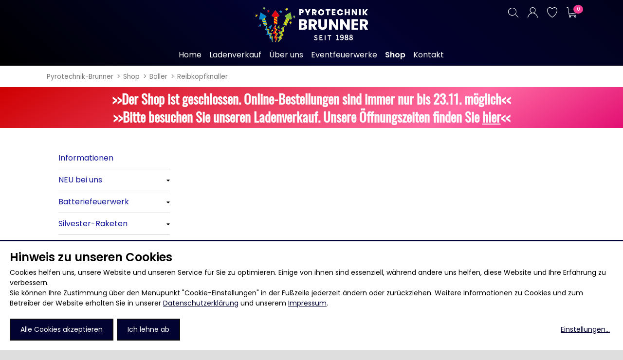

--- FILE ---
content_type: text/html; charset=UTF-8
request_url: https://pyrotechnik-brunner.de/reibkopfknaller/product/cobra-3-r-reibkopf-3er-von-di-blasio-8579
body_size: 57504
content:
<!DOCTYPE html>
<html lang="de">
<head>

      <meta charset="UTF-8">
    <title>Reibkopfknaller - Knallartikel im Silvestersortiment</title>
    <base href="https://pyrotechnik-brunner.de/">

          <meta name="robots" content="index,follow">
      <meta name="description" content="Hochwertige Reibkopfknaller zum einfachen Zünden, made in Italy, Österreich... Online-Shop &amp; ganzjähriger Ladenverkauf nahe  Ludwigsburg, Stuttgart">
      <meta name="generator" content="Contao Open Source CMS">
    
    
            <link rel="stylesheet" href="assets/css/lscss4c_3472761126afec18336f08b37639c286.css?v=179a5595"><link rel="stylesheet" href="assets/mediabox/css/mediabox-black.min.css?v=03b6c961">        <script src="assets/jquery/js/jquery.min.js?v=2e868dd8"></script><script src="assets/mootools/js/mootools.min.js?v=7ba07f0b"></script><script src="/assets/js/lsjs_7d32c6fea857cb66b9345f553a4a2491.js?v=fe9bd28c"></script><script src="/assets/js/lsjs_5dd146b59340e17413650555d3e4166e.js?v=fe9bd28c"></script>        <script type="text/javascript">
            window.addEvent('domready', function () {
                if (lsjs.__appHelpers.merconisApp !== undefined && lsjs.__appHelpers.merconisApp !== null) {
                    lsjs.__appHelpers.merconisApp.obj_config.REQUEST_TOKEN = '1211ed70.pw7OYo7YygPF1EK-t5r2aaOA8V-HGsxRfuTSz5b6U6o.kj_jUNGzhzqqtnvwwNSZPZHlsinKTZkOR57itu6pNtD0aJQVxYynQPahIQ';
                    lsjs.__appHelpers.merconisApp.obj_config.str_ajaxUrl = 'merconis-ajax';
                    lsjs.__appHelpers.merconisApp.obj_config.int_minicartID = '4';
                    lsjs.__appHelpers.merconisApp.start();
                }
            });
        </script>
        <meta name="viewport" content="width=device-width, initial-scale=1.0, maximum-scale=1.0, user-scalable=no" />
	<!-- ****** faviconit.com Favicons ****** -->
	<link rel="shortcut icon" href="/files/favicon/favicon.ico">
	<link rel="icon" sizes="16x16 32x32 64x64" href="/files/favicon/favicon.ico">
	<link rel="icon" type="image/png" sizes="196x196" href="/files/favicon/favicon-192.png">
	<link rel="icon" type="image/png" sizes="160x160" href="/files/favicon/favicon-160.png">
	<link rel="icon" type="image/png" sizes="96x96" href="/files/favicon/favicon-96.png">
	<link rel="icon" type="image/png" sizes="64x64" href="/files/favicon/favicon-64.png">
	<link rel="icon" type="image/png" sizes="32x32" href="/files/favicon/favicon-32.png">
	<link rel="icon" type="image/png" sizes="16x16" href="/files/favicon/favicon-16.png">
	<link rel="apple-touch-icon" href="/files/favicon/favicon-57.png">
	<link rel="apple-touch-icon" sizes="114x114" href="/files/favicon/favicon-114.png">
	<link rel="apple-touch-icon" sizes="72x72" href="/files/favicon/favicon-72.png">
	<link rel="apple-touch-icon" sizes="144x144" href="/files/favicon/favicon-144.png">
	<link rel="apple-touch-icon" sizes="60x60" href="/files/favicon/favicon-60.png">
	<link rel="apple-touch-icon" sizes="120x120" href="/files/favicon/favicon-120.png">
	<link rel="apple-touch-icon" sizes="76x76" href="/files/favicon/favicon-76.png">
	<link rel="apple-touch-icon" sizes="152x152" href="/files/favicon/favicon-152.png">
	<link rel="apple-touch-icon" sizes="180x180" href="/files/favicon/favicon-180.png">
	<meta name="msapplication-TileColor" content="#FFFFFF">
	<meta name="msapplication-TileImage" content="/files/favicon/favicon-144.png">
	<meta name="msapplication-config" content="/files/favicon/browserconfig.xml">
	<!-- ****** faviconit.com Favicons ****** -->
	
<link rel="stylesheet" href="/files/klaro_pyrotechnik-brunner/klaro_0-7-5_pyrotechnik-brunner.css?20260119">
<script defer type="application/javascript" src="/files/klaro_pyrotechnik-brunner/klaro-custom-config.js?20260119"></script>
<script 
    defer
    data-klaro-config="klaroCustomConfig"
    type="application/javascript"
    src="/files/klaro_pyrotechnik-brunner/klaro-no-css_0-7-10.js?20260119">
</script>
  
</head>
<body id="top" class="withSidebar">

      
<div class="custom">
      
<div id="off-canvas">
  <div class="inside">
    
<div class="toggler-wrapper"><a id="off-canvas-navi-toggler" class="oc-flex-default-toggler" href="sitemap"><div class="nav-bars">&nbsp;</div></a></div>
<div id="off-canvas-navi-container" class="oc-flex-default-container">
	<div id="off-canvas-navi-container-inside">
		
<!-- indexer::stop -->
<nav class="mod_navigation lscss-standard-navigation nav-fold-from-1 block">

  
  <a href="reibkopfknaller/product/cobra-3-r-reibkopf-3er-von-di-blasio-8579#skipNavigation32" class="invisible">Navigation überspringen</a>

  
<ul class="level_1">
              <li class="first"><a href="home" title="Feuerwerk | Event-Feuerwerk | Feuerschriften | Online-Shop | Silvester" class="first"><span>Home</span></a></li>
                <li><a href="ladenverkauf" title="Feuerwerksartikel ganzjährig kaufen Ladenverkauf über 1000 Artikel"><span>Ladenverkauf</span></a></li>
                <li><a href="ueber-uns-brunner" title="Pyrotechnik mit Erfahrung. Event-Feuerwerk &amp;  Ladenverkauf"><span>Über uns</span></a></li>
                <li class="submenu eventfeuerwerk"><a href="eventfeuerwerke" title="Event-Feuerwerk deutschlandweite Durchführung" class="submenu eventfeuerwerk" aria-haspopup="true"><span>Eventfeuerwerke</span></a>
<ul class="level_2">
    <div>
              <li class="event-information first"><a href="informationen-event" title="Informationen zu Ablauf eines Event-Feuerwerks" class="event-information first"><span>Informationen</span></a></li>
                <li><a href="feuerschriften-" title="Genehmigungsfreie Feuerschriften, Feuerbilder, Firmenlogos"><span>Feuerschriften</span></a></li>
                <li><a href="hochzeit" title="Hochzeits-Feuerwerk, Feuerschrift, Lichterbild zur Hochzeit"><span>Hochzeit</span></a></li>
                <li><a href="heiratsantrag" title="Ein Heiratsantrag als Feuerschrift &amp; ein Herz als Feuerbild"><span>Heiratsantrag</span></a></li>
                <li><a href="stadtfeste" title="Wir planen und organisieren Feuerwerk für Ihr Stadtfest deutschlandweit"><span>Stadtfeste</span></a></li>
                <li><a href="jubilaeen" title="Ein Feuerwerk, eine Feuerschrift, ein Feuerbild  zum Jubiläum"><span>Jubiläen</span></a></li>
                <li><a href="geburtstagsfeiern" title="Feuerwerk, Feuerschrift, Feuerbild, Partyartikel für den Geburtstag"><span>Geburtstagsfeiern</span></a></li>
                <li class="last"><a href="firmenfeiern" title="Feuerwerk an Firmenfeier &amp;  Betriebsfest - Event-Feuerwerk buchen" class="last"><span>Firmenfeiern</span></a></li>
          </div>
  </ul>
</li>
                <li class="submenu trail shop"><a href="informationen" title="Brunner Pyrotechnik Online-Shop" class="submenu trail shop" aria-haspopup="true"><span>Shop</span></a>
<ul class="level_2">
    <div>
              <li class="informationen first"><a href="informationen" title="Informationen zu unserem Online-Shop für Feuerwerksartikel" class="informationen first"><span>Informationen</span></a></li>
                <li class="submenu navIcon"><a href="neu" title="Online-Shop für Silvesterfeuerwerk und Signalmunition" class="submenu navIcon" aria-haspopup="true"><span>NEU bei uns</span></a>
<ul class="level_3">
              <li class="first last"><a href="neu" title="Neuheiten in unserem Online-Shop" class="first last"><span>Alle anzeigen</span></a></li>
        </ul>
</li>
                <li class="submenu batteriefeuerwerk navIcon"><a href="batteriefeuerwerk" title="Online-Shop für Batteriefeuerwerk und Feuerwerksbatterien" class="submenu batteriefeuerwerk navIcon" aria-haspopup="true"><span>Batteriefeuerwerk</span></a>
<ul class="level_3">
              <li class="first last"><a href="batteriefeuerwerk" title="Batteriefeuerwerk und Feuerwerksbatterien in unserem Online-Shop" class="first last"><span>Alle anzeigen</span></a></li>
        </ul>
</li>
                <li class="submenu raketen navIcon"><a href="raketen" title="Silvester-Raketen" class="submenu raketen navIcon" aria-haspopup="true"><span>Silvester-Raketen</span></a>
<ul class="level_3">
              <li class="raketen navIcon first last"><a href="raketen" title="Raketen, Raketensortiment für Silvester im Feuerwerk-Shop" class="raketen navIcon first last"><span>Alle anzeigen</span></a></li>
        </ul>
</li>
                <li class="submenu trail boeller"><a href="boeller" title="Böller, Knaller-Böller, China-Kracher" class="submenu trail boeller" aria-haspopup="true"><span>Böller</span></a>
<ul class="level_3">
              <li class="sibling first"><a href="boeller" title="Böller, China-Kracher, Knallfrösche... jetzt für Silvester bestellen" class="sibling first"><span>Alle anzeigen</span></a></li>
                <li class="sibling"><a href="china-boeller" title="China-Böller Silvesterfeuerwerk im Mega-Pack" class="sibling"><span>China-Böller</span></a></li>
                <li class="sibling"><a href="knaller" title="Knaller, Knallfeuerwerk damit es an Silvester richtig laut wird" class="sibling"><span>Knaller / Kanonenschläge</span></a></li>
                <li class="trail sibling"><a href="reibkopfknaller" title="Reibkopfknaller - Knallartikel im Silvestersortiment" class="trail sibling"><span>Reibkopfknaller</span></a></li>
                <li class="sibling last"><a href="froesche-pfeifer" title="Hochwertige Knall-Frösche &amp; Luftpfeiffer &amp; Heuler" class="sibling last"><span>Frösche, Pfeiffer</span></a></li>
        </ul>
</li>
                <li class="submenu leuchtfeuerwerk"><a href="leuchtfeuerwerk" title="Leuchtfeuerwerk Bodenfeuerwerk" class="submenu leuchtfeuerwerk" aria-haspopup="true"><span>Leuchtfeuerwerk</span></a>
<ul class="level_3">
              <li class="first"><a href="leuchtfeuerwerk" title="Leuchtfeuerwerk, Vulkane, Fontänen, Vögel und mehr" class="first"><span>Alle anzeigen</span></a></li>
                <li><a href="vulkane" title="Vulkane mit prachtvollen, verschiedenen Effekten im Shop"><span>Vulkane</span></a></li>
                <li><a href="fontaenen" title="Bodenfeuerwerk: Fontänen mit tollen, verschiedenen Effekten"><span>Fontänen</span></a></li>
                <li><a href="sonnen" title="Brillante Sonnen - Feuerräder mit Effekt und Sound"><span>Sonnen</span></a></li>
                <li><a href="feuervoegel" title="Feuervögel  mit schönen Effekten - hoch aufsteigend"><span>Feuervögel</span></a></li>
                <li class="last"><a href="roemische-lichter" title="Römische Lichter mit bunten Leuchtkugeln sind ein schönes Feuerwerk" class="last"><span>Römische Lichter</span></a></li>
        </ul>
</li>
                <li class="submenu bombenrohre"><a href="bombenrohre" title="Bombenrohre und Feuertöpfe Feuerwerk zu Silvester, Party, Event" class="submenu bombenrohre" aria-haspopup="true"><span>Bombenrohre & Feuertöpfe</span></a>
<ul class="level_3">
              <li class="first"><a href="bombenrohre" title="Bombenrohre - laut oder mit wunderschönen Effekten -  Feuerwerk" class="first"><span>Alle anzeigen</span></a></li>
                <li><a href="mit-rumms" title="Bombenrohre mit Blitzknall, Silberschweif-Rattern im Feuerwerk-Shop"><span>Mit Rumms</span></a></li>
                <li class="last"><a href="bezaubernde-effekte" title="Bombenrohre mit schönen Effekten im Feuerwerk-Shop" class="last"><span>Bezaubernde Effekte</span></a></li>
        </ul>
</li>
                <li class="submenu bengalos navIcon"><a href="bengalos-rauchartikel" title="Bengalos, Bengalisches Feuer - Effektvoll in vielen Farben" class="submenu bengalos navIcon" aria-haspopup="true"><span>Bengalos & Rauchartikel</span></a>
<ul class="level_3">
              <li class="bengalos navIcon first"><a href="bengalos-rauchartikel" title="Bengalos, Bengalisches Feuer - Feuerwerk in vielen Farben" class="bengalos navIcon first"><span>Alle anzeigen</span></a></li>
                <li class="bengalos navIcon"><a href="bengalos" title="Bengalos, Bengalisches Feuer - Feuerwerk in vielen Farben" class="bengalos navIcon"><span>Bengalos</span></a></li>
                <li class="bengalos navIcon last"><a href="rauchartikel" title="Bengalos, Bengalisches Feuer - Feuerwerk in vielen Farben" class="bengalos navIcon last"><span>Rauchartikel</span></a></li>
        </ul>
</li>
                <li class="submenu jugendfeuerwerk navIcon"><a href="jugendfeuerwerk" title="Jugendfeuerwerk, genehmigungsfreies Feuerwerk, ganzjährig" class="submenu jugendfeuerwerk navIcon" aria-haspopup="true"><span>Jugendfeuerwerk</span></a>
<ul class="level_3">
              <li class="jugendfeuerwerk navIcon first last"><a href="jugendfeuerwerk" title="Jugendfeuerwerk ganzjährig, genehmigungsfreies Feuerwerk" class="jugendfeuerwerk navIcon first last"><span>Alle anzeigen</span></a></li>
        </ul>
</li>
                <li class="submenu hochzeit-geburtstag-party"><a href="hochzeit-geburtstag-party" title="Lichteffekte, Partyartikel zu Hochzeit, Geburtstag,  Jubiläum" class="submenu hochzeit-geburtstag-party" aria-haspopup="true"><span>Hochzeit, Geburtstag, Party</span></a>
<ul class="level_3">
              <li class="first"><a href="hochzeit-geburtstag-party" title="Partyartikel, Lichteffekte zu Hochzeit, Geburtstag,  Jubiläum" class="first"><span>Alle anzeigen</span></a></li>
                <li><a href="feuerschriften" title="Feuerschriften - Heiratsantrag, Jubiläum, Geburtstag"><span>Feuerschriften</span></a></li>
                <li><a href="indoor-fontaenen" title="Indoor-Fontänen Indoor-Feuerwerk im Onlineshop für Feuerwerk"><span>Indoor-Fontänen</span></a></li>
                <li><a href="herz-und-konfetti-shooter" title="Herz- und Konfetti-Shooter Spaß zur Party"><span>Herz- und Konfetti-Shooter</span></a></li>
                <li><a href="wunderkerzen-fackeln" title="Wunderkerzen, Fackeln, Handfackeln - zu Feier, Party, Wanderung"><span>Wunderkerzen, Fackeln</span></a></li>
                <li><a href="tischfeuerwerk" title="Tischfeuerwerk Spaß mit Partyknallern im Onlineshop für Feuerwerk"><span>Tischfeuerwerk</span></a></li>
                <li><a href="silvestergiessen" title="Silvestergießen Highlight zum Jahreswechsel"><span>Silvestergießen</span></a></li>
                <li><a href="dekoration-knicklichter" title="Dekoration, Knicklichter für jede Party im Onlineshop für Feuerwerk"><span>Dekoration, Knicklichter</span></a></li>
                <li class="last"><a href="scherzartikel" title="Scherzartikel zu Party, Geburtstag, Hochzeit, Silvester" class="last"><span>Scherzartikel</span></a></li>
        </ul>
</li>
                <li class="submenu anzuendhilfen navIcon"><a href="anzuendhilfen" title="Anzündhilfen im Onlineshop für Feuerwerk" class="submenu anzuendhilfen navIcon" aria-haspopup="true"><span>Anzündhilfen</span></a>
<ul class="level_3">
              <li class="anzuendhilfen navIcon first last"><a href="anzuendhilfen" title="Anzündhilfen im Onlineshop für Feuerwerk" class="anzuendhilfen navIcon first last"><span>Alle anzeigen</span></a></li>
        </ul>
</li>
                <li class="submenu p1-artikel navIcon"><a href="p1-artikel" title="Online-Shop für P1-Artikel und Fontänen" class="submenu p1-artikel navIcon" aria-haspopup="true"><span>P1-Böller & Fontänen</span></a>
<ul class="level_3">
              <li class="p1-artikel navIcon first last"><a href="p1-artikel" title="P1-Artikel im Onlineshop für Feuerwerk" class="p1-artikel navIcon first last"><span>Alle anzeigen</span></a></li>
        </ul>
</li>
                <li class="submenu anzuendhilfen navIcon"><a href="kategorie-f3" title="Kategorie F3 im Onlineshop für Feuerwerk" class="submenu anzuendhilfen navIcon" aria-haspopup="true"><span>Kategorie F3</span></a>
<ul class="level_3">
              <li class="anzuendhilfen navIcon first last"><a href="kategorie-f3" title="Kategorie F3 im Onlineshop für Feuerwerk" class="anzuendhilfen navIcon first last"><span>Alle anzeigen</span></a></li>
        </ul>
</li>
                <li class="submenu signalmunition"><a href="signalmunition" title="Signalmunition im Onlineshop für Feuerwerk" class="submenu signalmunition" aria-haspopup="true"><span>Signalmunition</span></a>
<ul class="level_3">
              <li class="first"><a href="signalmunition" title="Signalmunition im Onlineshop für Feuerwerk" class="first"><span>Alle anzeigen</span></a></li>
                <li><a href="platzpatronen" title="Platzpatronen im Onlineshop für Feuerwerk"><span>Platzpatronen</span></a></li>
                <li><a href="signalgeschosse" title="Signalgeschosse im Onlineshop für Feuerwerk"><span>Signalgeschosse</span></a></li>
                <li class="last"><a href="zubehoer" title="Zubehör im Onlineshop für Feuerwerk" class="last"><span>Zubehör</span></a></li>
        </ul>
</li>
                <li class="submenu werbeartikel"><a href="werbeartikel" title="Werbeartikel im Onlineshop für Feuerwerk" class="submenu werbeartikel" aria-haspopup="true"><span>Werbeartikel</span></a>
<ul class="level_3">
              <li class="first"><a href="werbeartikel" title="Werbeartikel im Onlineshop für Feuerwerk" class="first"><span>Alle anzeigen</span></a></li>
                <li><a href="bekleidung" title="Bekleidung im Onlineshop für Feuerwerk"><span>Bekleidung</span></a></li>
                <li><a href="attrappen" title="Attrappen im Onlineshop für Feuerwerk"><span>Attrappen</span></a></li>
                <li class="last"><a href="sonstiges" title="Sonstiges im Onlineshop für Feuerwerk" class="last"><span>Sonstiges</span></a></li>
        </ul>
</li>
                <li class="geschenkgutscheine navIcon last"><a href="geschenkgutscheine" title="Geschenkgutscheine im Onlineshop für Feuerwerk" class="geschenkgutscheine navIcon last"><span>Geschenkgutscheine</span></a></li>
          </div>
  </ul>
</li>
                <li class="last"><a href="kontakt" title="Kontakt" class="last"><span>Kontakt</span></a></li>
        </ul>

  <span id="skipNavigation32" class="invisible"></span>

</nav>
<!-- indexer::continue -->

	</div>
</div>
<div id="off-canvas-search-container" class="oc-flex-default-container">
	<div id="off-canvas-search-container-inside">
		<div class="off-canvas-search-toggler close-button">&nbsp;</div>
		<h2>Produkt-Suche</h2>
		<p>Bitte klicken Sie auf den Such-Button, um eine vollständige Suche auszuführen.</p>
		<!-- indexer::stop -->
<div class="mod_ls_shop_productSearch template_productSearch_offCanvas ls_searchBox off-canvas">
	<form action="reibkopfknaller/product/cobra-3-r-reibkopf-3er-von-di-blasio-8579" method="post">
		<div class="formbody liveHits">
			<input type="hidden" name="REQUEST_TOKEN" value="1211ed70.pw7OYo7YygPF1EK-t5r2aaOA8V-HGsxRfuTSz5b6U6o.kj_jUNGzhzqqtnvwwNSZPZHlsinKTZkOR57itu6pNtD0aJQVxYynQPahIQ" />
			<input type="hidden" name="FORM_SUBMIT" value="merconisProductSearch">
			<div class="flexWidget flexWidget_default">
	
			<label for="merconis_searchWord">Suchbegriff</label>
		<input name="merconis_searchWord" id="merconis_searchWord" type="text" value="">

	</div>			<button type="submit" class="submit no-button"></button>
		</div>
	</form>
</div>
<!-- indexer::continue -->
	</div>
</div>

<div id="off-canvas-cart-preview-container" class="oc-flex-default-container">
	<div id="off-canvas-cart-preview-container-inside">
		<div class="off-canvas-cart-preview-toggler close-button">&nbsp;</div>
		<!-- indexer::stop -->
<div id="cart-preview">
        <div class="headline-area">
            <div id="cart-preview-headline" class="ajax-reload-by-putInCart">
                <h3>Keine Produkte im Warenkorb</h3>
            </div>
            <div id="cart-preview-empty-cart-message" class="ajax-reload-by-putInCart">
                                    <p>Bitte legen Sie die Produkte, die Sie kaufen möchten, in den Warenkorb.</p>
                                </div>
            <a class="off-canvas-cart-preview-toggler">Weiter einkaufen</a>
            <span id="cart-preview-link-to-cart" class="ajax-reload-by-putInCart">
                        </span>
        </div>
        <div id="cart-preview-items-list" class="ajax-reload-by-putInCart">
                    </div>
</div>
<!-- indexer::continue -->
	</div>
</div>

<div id="no-js-info" class="hide-when-lsjs">Bitte aktivieren Sie JavaScript in Ihrem Browser, um diese Website vollständig nutzen zu können.</div>  </div>
</div>
  </div>

    <div id="wrapper">

                        <header id="header">
            <div class="inside">
              
<div id="header-part-2">
	<div class="inside">
		
<!-- indexer::stop -->
<nav class="mod_navigation lscss-standard-navigation horizontalNavigation nav-fold-from-3 touch-settings-main-navigation block" id="mainNavigation">

  
  <a href="reibkopfknaller/product/cobra-3-r-reibkopf-3er-von-di-blasio-8579#skipNavigation1" class="invisible">Navigation überspringen</a>

  
<ul class="level_1">
              <li class="first"><a href="home" title="Feuerwerk | Event-Feuerwerk | Feuerschriften | Online-Shop | Silvester" class="first"><span>Home</span></a></li>
                <li><a href="ladenverkauf" title="Feuerwerksartikel ganzjährig kaufen Ladenverkauf über 1000 Artikel"><span>Ladenverkauf</span></a></li>
                <li><a href="ueber-uns-brunner" title="Pyrotechnik mit Erfahrung. Event-Feuerwerk &amp;  Ladenverkauf"><span>Über uns</span></a></li>
                <li class="submenu eventfeuerwerk"><a href="eventfeuerwerke" title="Event-Feuerwerk deutschlandweite Durchführung" class="submenu eventfeuerwerk" aria-haspopup="true"><span>Eventfeuerwerke</span></a>
<ul class="level_2">
    <div>
              <li class="event-information first"><a href="informationen-event" title="Informationen zu Ablauf eines Event-Feuerwerks" class="event-information first"><span>Informationen</span></a></li>
                <li><a href="feuerschriften-" title="Genehmigungsfreie Feuerschriften, Feuerbilder, Firmenlogos"><span>Feuerschriften</span></a></li>
                <li><a href="hochzeit" title="Hochzeits-Feuerwerk, Feuerschrift, Lichterbild zur Hochzeit"><span>Hochzeit</span></a></li>
                <li><a href="heiratsantrag" title="Ein Heiratsantrag als Feuerschrift &amp; ein Herz als Feuerbild"><span>Heiratsantrag</span></a></li>
                <li><a href="stadtfeste" title="Wir planen und organisieren Feuerwerk für Ihr Stadtfest deutschlandweit"><span>Stadtfeste</span></a></li>
                <li><a href="jubilaeen" title="Ein Feuerwerk, eine Feuerschrift, ein Feuerbild  zum Jubiläum"><span>Jubiläen</span></a></li>
                <li><a href="geburtstagsfeiern" title="Feuerwerk, Feuerschrift, Feuerbild, Partyartikel für den Geburtstag"><span>Geburtstagsfeiern</span></a></li>
                <li class="last"><a href="firmenfeiern" title="Feuerwerk an Firmenfeier &amp;  Betriebsfest - Event-Feuerwerk buchen" class="last"><span>Firmenfeiern</span></a></li>
          </div>
  </ul>
</li>
                <li class="submenu trail shop"><a href="informationen" title="Brunner Pyrotechnik Online-Shop" class="submenu trail shop" aria-haspopup="true"><span>Shop</span></a>
<ul class="level_2">
    <div>
              <li class="informationen first"><a href="informationen" title="Informationen zu unserem Online-Shop für Feuerwerksartikel" class="informationen first"><span>Informationen</span></a></li>
                <li class="submenu navIcon"><a href="neu" title="Online-Shop für Silvesterfeuerwerk und Signalmunition" class="submenu navIcon" aria-haspopup="true"><span>NEU bei uns</span></a>
<ul class="level_3">
              <li class="first last"><a href="neu" title="Neuheiten in unserem Online-Shop" class="first last"><span>Alle anzeigen</span></a></li>
        </ul>
</li>
                <li class="submenu batteriefeuerwerk navIcon"><a href="batteriefeuerwerk" title="Online-Shop für Batteriefeuerwerk und Feuerwerksbatterien" class="submenu batteriefeuerwerk navIcon" aria-haspopup="true"><span>Batteriefeuerwerk</span></a>
<ul class="level_3">
              <li class="first last"><a href="batteriefeuerwerk" title="Batteriefeuerwerk und Feuerwerksbatterien in unserem Online-Shop" class="first last"><span>Alle anzeigen</span></a></li>
        </ul>
</li>
                <li class="submenu raketen navIcon"><a href="raketen" title="Silvester-Raketen" class="submenu raketen navIcon" aria-haspopup="true"><span>Silvester-Raketen</span></a>
<ul class="level_3">
              <li class="raketen navIcon first last"><a href="raketen" title="Raketen, Raketensortiment für Silvester im Feuerwerk-Shop" class="raketen navIcon first last"><span>Alle anzeigen</span></a></li>
        </ul>
</li>
                <li class="submenu trail boeller"><a href="boeller" title="Böller, Knaller-Böller, China-Kracher" class="submenu trail boeller" aria-haspopup="true"><span>Böller</span></a>
<ul class="level_3">
              <li class="sibling first"><a href="boeller" title="Böller, China-Kracher, Knallfrösche... jetzt für Silvester bestellen" class="sibling first"><span>Alle anzeigen</span></a></li>
                <li class="sibling"><a href="china-boeller" title="China-Böller Silvesterfeuerwerk im Mega-Pack" class="sibling"><span>China-Böller</span></a></li>
                <li class="sibling"><a href="knaller" title="Knaller, Knallfeuerwerk damit es an Silvester richtig laut wird" class="sibling"><span>Knaller / Kanonenschläge</span></a></li>
                <li class="trail sibling"><a href="reibkopfknaller" title="Reibkopfknaller - Knallartikel im Silvestersortiment" class="trail sibling"><span>Reibkopfknaller</span></a></li>
                <li class="sibling last"><a href="froesche-pfeifer" title="Hochwertige Knall-Frösche &amp; Luftpfeiffer &amp; Heuler" class="sibling last"><span>Frösche, Pfeiffer</span></a></li>
        </ul>
</li>
                <li class="submenu leuchtfeuerwerk"><a href="leuchtfeuerwerk" title="Leuchtfeuerwerk Bodenfeuerwerk" class="submenu leuchtfeuerwerk" aria-haspopup="true"><span>Leuchtfeuerwerk</span></a>
<ul class="level_3">
              <li class="first"><a href="leuchtfeuerwerk" title="Leuchtfeuerwerk, Vulkane, Fontänen, Vögel und mehr" class="first"><span>Alle anzeigen</span></a></li>
                <li><a href="vulkane" title="Vulkane mit prachtvollen, verschiedenen Effekten im Shop"><span>Vulkane</span></a></li>
                <li><a href="fontaenen" title="Bodenfeuerwerk: Fontänen mit tollen, verschiedenen Effekten"><span>Fontänen</span></a></li>
                <li><a href="sonnen" title="Brillante Sonnen - Feuerräder mit Effekt und Sound"><span>Sonnen</span></a></li>
                <li><a href="feuervoegel" title="Feuervögel  mit schönen Effekten - hoch aufsteigend"><span>Feuervögel</span></a></li>
                <li class="last"><a href="roemische-lichter" title="Römische Lichter mit bunten Leuchtkugeln sind ein schönes Feuerwerk" class="last"><span>Römische Lichter</span></a></li>
        </ul>
</li>
                <li class="submenu bombenrohre"><a href="bombenrohre" title="Bombenrohre und Feuertöpfe Feuerwerk zu Silvester, Party, Event" class="submenu bombenrohre" aria-haspopup="true"><span>Bombenrohre & Feuertöpfe</span></a>
<ul class="level_3">
              <li class="first"><a href="bombenrohre" title="Bombenrohre - laut oder mit wunderschönen Effekten -  Feuerwerk" class="first"><span>Alle anzeigen</span></a></li>
                <li><a href="mit-rumms" title="Bombenrohre mit Blitzknall, Silberschweif-Rattern im Feuerwerk-Shop"><span>Mit Rumms</span></a></li>
                <li class="last"><a href="bezaubernde-effekte" title="Bombenrohre mit schönen Effekten im Feuerwerk-Shop" class="last"><span>Bezaubernde Effekte</span></a></li>
        </ul>
</li>
                <li class="submenu bengalos navIcon"><a href="bengalos-rauchartikel" title="Bengalos, Bengalisches Feuer - Effektvoll in vielen Farben" class="submenu bengalos navIcon" aria-haspopup="true"><span>Bengalos & Rauchartikel</span></a>
<ul class="level_3">
              <li class="bengalos navIcon first"><a href="bengalos-rauchartikel" title="Bengalos, Bengalisches Feuer - Feuerwerk in vielen Farben" class="bengalos navIcon first"><span>Alle anzeigen</span></a></li>
                <li class="bengalos navIcon"><a href="bengalos" title="Bengalos, Bengalisches Feuer - Feuerwerk in vielen Farben" class="bengalos navIcon"><span>Bengalos</span></a></li>
                <li class="bengalos navIcon last"><a href="rauchartikel" title="Bengalos, Bengalisches Feuer - Feuerwerk in vielen Farben" class="bengalos navIcon last"><span>Rauchartikel</span></a></li>
        </ul>
</li>
                <li class="submenu jugendfeuerwerk navIcon"><a href="jugendfeuerwerk" title="Jugendfeuerwerk, genehmigungsfreies Feuerwerk, ganzjährig" class="submenu jugendfeuerwerk navIcon" aria-haspopup="true"><span>Jugendfeuerwerk</span></a>
<ul class="level_3">
              <li class="jugendfeuerwerk navIcon first last"><a href="jugendfeuerwerk" title="Jugendfeuerwerk ganzjährig, genehmigungsfreies Feuerwerk" class="jugendfeuerwerk navIcon first last"><span>Alle anzeigen</span></a></li>
        </ul>
</li>
                <li class="submenu hochzeit-geburtstag-party"><a href="hochzeit-geburtstag-party" title="Lichteffekte, Partyartikel zu Hochzeit, Geburtstag,  Jubiläum" class="submenu hochzeit-geburtstag-party" aria-haspopup="true"><span>Hochzeit, Geburtstag, Party</span></a>
<ul class="level_3">
              <li class="first"><a href="hochzeit-geburtstag-party" title="Partyartikel, Lichteffekte zu Hochzeit, Geburtstag,  Jubiläum" class="first"><span>Alle anzeigen</span></a></li>
                <li><a href="feuerschriften" title="Feuerschriften - Heiratsantrag, Jubiläum, Geburtstag"><span>Feuerschriften</span></a></li>
                <li><a href="indoor-fontaenen" title="Indoor-Fontänen Indoor-Feuerwerk im Onlineshop für Feuerwerk"><span>Indoor-Fontänen</span></a></li>
                <li><a href="herz-und-konfetti-shooter" title="Herz- und Konfetti-Shooter Spaß zur Party"><span>Herz- und Konfetti-Shooter</span></a></li>
                <li><a href="wunderkerzen-fackeln" title="Wunderkerzen, Fackeln, Handfackeln - zu Feier, Party, Wanderung"><span>Wunderkerzen, Fackeln</span></a></li>
                <li><a href="tischfeuerwerk" title="Tischfeuerwerk Spaß mit Partyknallern im Onlineshop für Feuerwerk"><span>Tischfeuerwerk</span></a></li>
                <li><a href="silvestergiessen" title="Silvestergießen Highlight zum Jahreswechsel"><span>Silvestergießen</span></a></li>
                <li><a href="dekoration-knicklichter" title="Dekoration, Knicklichter für jede Party im Onlineshop für Feuerwerk"><span>Dekoration, Knicklichter</span></a></li>
                <li class="last"><a href="scherzartikel" title="Scherzartikel zu Party, Geburtstag, Hochzeit, Silvester" class="last"><span>Scherzartikel</span></a></li>
        </ul>
</li>
                <li class="submenu anzuendhilfen navIcon"><a href="anzuendhilfen" title="Anzündhilfen im Onlineshop für Feuerwerk" class="submenu anzuendhilfen navIcon" aria-haspopup="true"><span>Anzündhilfen</span></a>
<ul class="level_3">
              <li class="anzuendhilfen navIcon first last"><a href="anzuendhilfen" title="Anzündhilfen im Onlineshop für Feuerwerk" class="anzuendhilfen navIcon first last"><span>Alle anzeigen</span></a></li>
        </ul>
</li>
                <li class="submenu p1-artikel navIcon"><a href="p1-artikel" title="Online-Shop für P1-Artikel und Fontänen" class="submenu p1-artikel navIcon" aria-haspopup="true"><span>P1-Böller & Fontänen</span></a>
<ul class="level_3">
              <li class="p1-artikel navIcon first last"><a href="p1-artikel" title="P1-Artikel im Onlineshop für Feuerwerk" class="p1-artikel navIcon first last"><span>Alle anzeigen</span></a></li>
        </ul>
</li>
                <li class="submenu anzuendhilfen navIcon"><a href="kategorie-f3" title="Kategorie F3 im Onlineshop für Feuerwerk" class="submenu anzuendhilfen navIcon" aria-haspopup="true"><span>Kategorie F3</span></a>
<ul class="level_3">
              <li class="anzuendhilfen navIcon first last"><a href="kategorie-f3" title="Kategorie F3 im Onlineshop für Feuerwerk" class="anzuendhilfen navIcon first last"><span>Alle anzeigen</span></a></li>
        </ul>
</li>
                <li class="submenu signalmunition"><a href="signalmunition" title="Signalmunition im Onlineshop für Feuerwerk" class="submenu signalmunition" aria-haspopup="true"><span>Signalmunition</span></a>
<ul class="level_3">
              <li class="first"><a href="signalmunition" title="Signalmunition im Onlineshop für Feuerwerk" class="first"><span>Alle anzeigen</span></a></li>
                <li><a href="platzpatronen" title="Platzpatronen im Onlineshop für Feuerwerk"><span>Platzpatronen</span></a></li>
                <li><a href="signalgeschosse" title="Signalgeschosse im Onlineshop für Feuerwerk"><span>Signalgeschosse</span></a></li>
                <li class="last"><a href="zubehoer" title="Zubehör im Onlineshop für Feuerwerk" class="last"><span>Zubehör</span></a></li>
        </ul>
</li>
                <li class="submenu werbeartikel"><a href="werbeartikel" title="Werbeartikel im Onlineshop für Feuerwerk" class="submenu werbeartikel" aria-haspopup="true"><span>Werbeartikel</span></a>
<ul class="level_3">
              <li class="first"><a href="werbeartikel" title="Werbeartikel im Onlineshop für Feuerwerk" class="first"><span>Alle anzeigen</span></a></li>
                <li><a href="bekleidung" title="Bekleidung im Onlineshop für Feuerwerk"><span>Bekleidung</span></a></li>
                <li><a href="attrappen" title="Attrappen im Onlineshop für Feuerwerk"><span>Attrappen</span></a></li>
                <li class="last"><a href="sonstiges" title="Sonstiges im Onlineshop für Feuerwerk" class="last"><span>Sonstiges</span></a></li>
        </ul>
</li>
                <li class="geschenkgutscheine navIcon last"><a href="geschenkgutscheine" title="Geschenkgutscheine im Onlineshop für Feuerwerk" class="geschenkgutscheine navIcon last"><span>Geschenkgutscheine</span></a></li>
          </div>
  </ul>
</li>
                <li class="last"><a href="kontakt" title="Kontakt" class="last"><span>Kontakt</span></a></li>
        </ul>

  <span id="skipNavigation1" class="invisible"></span>

</nav>
<!-- indexer::continue -->

		
<div id="logo"><a href="./"><img alt="" src="files/merconisfiles/themes/theme10/images/logos/logo.png"></a></div>
		
<div id="special-shop-navigation">
    <div class="navigation-item search"><a href="ergebnisliste-produkt-suche" class="off-canvas-search-toggler"><label>Suche</label></a></div>
    <div class="navigation-item language"><a href="sprachen" class="off-canvas-language-selector-toggler"><label>Sprache</label></a></div>

    
    
    <div class="navigation-item my-shop notLoggedIn">
        <a href="einloggen">
            <span>Login</span>
        </a>
    
    </div>

    

    <div class="navigation-item watchlist"><a href="meine-merkliste"><label>Merkliste</label></a></div>
    <div class="navigation-item cart"><a href="warenkorb" class="off-canvas-cart-preview-toggler"><!-- indexer::stop -->
<span id="cart-num-items" class="cart-num-items ajax-reload-by-putInCart">0</span>
<!-- indexer::continue --><label>Warenkorb</label></a></div>
</div>
		
<div id="header-navigation-2"></div>
	</div>
</div>            </div>
          </header>
              
      
<div class="custom">
      
<div id="slider">
  <div class="inside">
    
<!-- indexer::stop -->
<nav class="mod_breadcrumb block" id="breadcrumbNavigation" aria-label="Breadcrumb">

        
      <ul>
                        <li class="first"><a href="home" title="Pyrotechnik-Brunner">Pyrotechnik-Brunner</a></li>
                                <li><a href="informationen" title="Brunner Pyrotechnik Online-Shop">Shop</a></li>
                                <li><a href="boeller" title="Böller, Knaller-Böller, China-Kracher">Böller</a></li>
                                <li class="active last" aria-current="page">Reibkopfknaller</li>
                  </ul>
  
</nav>
<!-- indexer::continue -->


<div class="ce_text ls_infobar_03 block">

        
  
      <h3 style="text-align: center;">&gt;&gt;Der Shop ist geschlossen. Online-Bestellungen sind immer nur bis 23.11. möglich&lt;&lt;</h3>
<h3 style="text-align: center;">&gt;&gt;Bitte besuchen Sie unseren Ladenverkauf. Unsere Öffnungszeiten finden Sie <a title="Unsere Öffnungszeiten" href="oeffnungszeiten">hier</a>&lt;&lt;</h3>  
  
  

</div>
  
  </div>
</div>
  </div>

              <div id="container">

                      <main id="main">
              <div class="inside">
                
<!-- indexer::stop -->

<!-- indexer::continue -->
<!-- indexer::stop -->

<!-- indexer::continue -->


  <div class="mod_article block" id="article-1587">
    
              
      </div>

<!-- indexer::stop -->
<div class="filter-container template_filterForm_new nothingToFilter">
    <div id="filter-headline-container" class="ajax-reload-by-filter">
        <span class="all-filter-options off-canvas-filter-form-toggler-remote">
            Alle Filtermöglichkeiten        </span>
        <span class="filter-headline off-canvas-filter-form-toggler-remote">
            Produkte filtern        </span>
    </div>

    
    <div id="off-canvas-filter-form-container" class="oc-flex-default-container">
        <div id="off-canvas-filter-form-container-inside">
            <div class="off-canvas-filter-form-toggler close-button">&nbsp;</div>
            <h3 class="display-with-full-filter-form">Alle Filtermöglichkeiten</h3>
            <h3 class="display-with-partial-filter-form">Filtern nach <span class="placeholder-for-filter-field-name"></span></h3>
            <div id="filter-content" class="filterContent ajax-reload-by-filter">
                        </div>
        </div>
    </div>
</div>
<!-- indexer::continue --><!-- indexer::stop -->

<!-- indexer::continue -->
              </div>
                          </main>
          
                                    <aside id="left">
                <div class="inside">
                  
<!-- indexer::stop -->
<nav class="mod_navigation lscss-standard-navigation nav-fold-from-1 block">

  
  <a href="reibkopfknaller/product/cobra-3-r-reibkopf-3er-von-di-blasio-8579#skipNavigation92" class="invisible">Navigation überspringen</a>

  
<ul class="level_1">
              <li class="informationen first"><a href="informationen" title="Informationen zu unserem Online-Shop für Feuerwerksartikel" class="informationen first"><span>Informationen</span></a></li>
                <li class="submenu navIcon"><a href="neu" title="Online-Shop für Silvesterfeuerwerk und Signalmunition" class="submenu navIcon" aria-haspopup="true"><span>NEU bei uns</span></a>
<ul class="level_2">
    <div>
              <li class="first last"><a href="neu" title="Neuheiten in unserem Online-Shop" class="first last"><span>Alle anzeigen</span></a></li>
          </div>
  </ul>
</li>
                <li class="submenu batteriefeuerwerk navIcon"><a href="batteriefeuerwerk" title="Online-Shop für Batteriefeuerwerk und Feuerwerksbatterien" class="submenu batteriefeuerwerk navIcon" aria-haspopup="true"><span>Batteriefeuerwerk</span></a>
<ul class="level_2">
    <div>
              <li class="first last"><a href="batteriefeuerwerk" title="Batteriefeuerwerk und Feuerwerksbatterien in unserem Online-Shop" class="first last"><span>Alle anzeigen</span></a></li>
          </div>
  </ul>
</li>
                <li class="submenu raketen navIcon"><a href="raketen" title="Silvester-Raketen" class="submenu raketen navIcon" aria-haspopup="true"><span>Silvester-Raketen</span></a>
<ul class="level_2">
    <div>
              <li class="raketen navIcon first last"><a href="raketen" title="Raketen, Raketensortiment für Silvester im Feuerwerk-Shop" class="raketen navIcon first last"><span>Alle anzeigen</span></a></li>
          </div>
  </ul>
</li>
                <li class="submenu trail boeller"><a href="boeller" title="Böller, Knaller-Böller, China-Kracher" class="submenu trail boeller" aria-haspopup="true"><span>Böller</span></a>
<ul class="level_2">
    <div>
              <li class="sibling first"><a href="boeller" title="Böller, China-Kracher, Knallfrösche... jetzt für Silvester bestellen" class="sibling first"><span>Alle anzeigen</span></a></li>
                <li class="sibling"><a href="china-boeller" title="China-Böller Silvesterfeuerwerk im Mega-Pack" class="sibling"><span>China-Böller</span></a></li>
                <li class="sibling"><a href="knaller" title="Knaller, Knallfeuerwerk damit es an Silvester richtig laut wird" class="sibling"><span>Knaller / Kanonenschläge</span></a></li>
                <li class="trail sibling"><a href="reibkopfknaller" title="Reibkopfknaller - Knallartikel im Silvestersortiment" class="trail sibling"><span>Reibkopfknaller</span></a></li>
                <li class="sibling last"><a href="froesche-pfeifer" title="Hochwertige Knall-Frösche &amp; Luftpfeiffer &amp; Heuler" class="sibling last"><span>Frösche, Pfeiffer</span></a></li>
          </div>
  </ul>
</li>
                <li class="submenu leuchtfeuerwerk"><a href="leuchtfeuerwerk" title="Leuchtfeuerwerk Bodenfeuerwerk" class="submenu leuchtfeuerwerk" aria-haspopup="true"><span>Leuchtfeuerwerk</span></a>
<ul class="level_2">
    <div>
              <li class="first"><a href="leuchtfeuerwerk" title="Leuchtfeuerwerk, Vulkane, Fontänen, Vögel und mehr" class="first"><span>Alle anzeigen</span></a></li>
                <li><a href="vulkane" title="Vulkane mit prachtvollen, verschiedenen Effekten im Shop"><span>Vulkane</span></a></li>
                <li><a href="fontaenen" title="Bodenfeuerwerk: Fontänen mit tollen, verschiedenen Effekten"><span>Fontänen</span></a></li>
                <li><a href="sonnen" title="Brillante Sonnen - Feuerräder mit Effekt und Sound"><span>Sonnen</span></a></li>
                <li><a href="feuervoegel" title="Feuervögel  mit schönen Effekten - hoch aufsteigend"><span>Feuervögel</span></a></li>
                <li class="last"><a href="roemische-lichter" title="Römische Lichter mit bunten Leuchtkugeln sind ein schönes Feuerwerk" class="last"><span>Römische Lichter</span></a></li>
          </div>
  </ul>
</li>
                <li class="submenu bombenrohre"><a href="bombenrohre" title="Bombenrohre und Feuertöpfe Feuerwerk zu Silvester, Party, Event" class="submenu bombenrohre" aria-haspopup="true"><span>Bombenrohre & Feuertöpfe</span></a>
<ul class="level_2">
    <div>
              <li class="first"><a href="bombenrohre" title="Bombenrohre - laut oder mit wunderschönen Effekten -  Feuerwerk" class="first"><span>Alle anzeigen</span></a></li>
                <li><a href="mit-rumms" title="Bombenrohre mit Blitzknall, Silberschweif-Rattern im Feuerwerk-Shop"><span>Mit Rumms</span></a></li>
                <li class="last"><a href="bezaubernde-effekte" title="Bombenrohre mit schönen Effekten im Feuerwerk-Shop" class="last"><span>Bezaubernde Effekte</span></a></li>
          </div>
  </ul>
</li>
                <li class="submenu bengalos navIcon"><a href="bengalos-rauchartikel" title="Bengalos, Bengalisches Feuer - Effektvoll in vielen Farben" class="submenu bengalos navIcon" aria-haspopup="true"><span>Bengalos & Rauchartikel</span></a>
<ul class="level_2">
    <div>
              <li class="bengalos navIcon first"><a href="bengalos-rauchartikel" title="Bengalos, Bengalisches Feuer - Feuerwerk in vielen Farben" class="bengalos navIcon first"><span>Alle anzeigen</span></a></li>
                <li class="bengalos navIcon"><a href="bengalos" title="Bengalos, Bengalisches Feuer - Feuerwerk in vielen Farben" class="bengalos navIcon"><span>Bengalos</span></a></li>
                <li class="bengalos navIcon last"><a href="rauchartikel" title="Bengalos, Bengalisches Feuer - Feuerwerk in vielen Farben" class="bengalos navIcon last"><span>Rauchartikel</span></a></li>
          </div>
  </ul>
</li>
                <li class="submenu jugendfeuerwerk navIcon"><a href="jugendfeuerwerk" title="Jugendfeuerwerk, genehmigungsfreies Feuerwerk, ganzjährig" class="submenu jugendfeuerwerk navIcon" aria-haspopup="true"><span>Jugendfeuerwerk</span></a>
<ul class="level_2">
    <div>
              <li class="jugendfeuerwerk navIcon first last"><a href="jugendfeuerwerk" title="Jugendfeuerwerk ganzjährig, genehmigungsfreies Feuerwerk" class="jugendfeuerwerk navIcon first last"><span>Alle anzeigen</span></a></li>
          </div>
  </ul>
</li>
                <li class="submenu hochzeit-geburtstag-party"><a href="hochzeit-geburtstag-party" title="Lichteffekte, Partyartikel zu Hochzeit, Geburtstag,  Jubiläum" class="submenu hochzeit-geburtstag-party" aria-haspopup="true"><span>Hochzeit, Geburtstag, Party</span></a>
<ul class="level_2">
    <div>
              <li class="first"><a href="hochzeit-geburtstag-party" title="Partyartikel, Lichteffekte zu Hochzeit, Geburtstag,  Jubiläum" class="first"><span>Alle anzeigen</span></a></li>
                <li><a href="feuerschriften" title="Feuerschriften - Heiratsantrag, Jubiläum, Geburtstag"><span>Feuerschriften</span></a></li>
                <li><a href="indoor-fontaenen" title="Indoor-Fontänen Indoor-Feuerwerk im Onlineshop für Feuerwerk"><span>Indoor-Fontänen</span></a></li>
                <li><a href="herz-und-konfetti-shooter" title="Herz- und Konfetti-Shooter Spaß zur Party"><span>Herz- und Konfetti-Shooter</span></a></li>
                <li><a href="wunderkerzen-fackeln" title="Wunderkerzen, Fackeln, Handfackeln - zu Feier, Party, Wanderung"><span>Wunderkerzen, Fackeln</span></a></li>
                <li><a href="tischfeuerwerk" title="Tischfeuerwerk Spaß mit Partyknallern im Onlineshop für Feuerwerk"><span>Tischfeuerwerk</span></a></li>
                <li><a href="silvestergiessen" title="Silvestergießen Highlight zum Jahreswechsel"><span>Silvestergießen</span></a></li>
                <li><a href="dekoration-knicklichter" title="Dekoration, Knicklichter für jede Party im Onlineshop für Feuerwerk"><span>Dekoration, Knicklichter</span></a></li>
                <li class="last"><a href="scherzartikel" title="Scherzartikel zu Party, Geburtstag, Hochzeit, Silvester" class="last"><span>Scherzartikel</span></a></li>
          </div>
  </ul>
</li>
                <li class="submenu anzuendhilfen navIcon"><a href="anzuendhilfen" title="Anzündhilfen im Onlineshop für Feuerwerk" class="submenu anzuendhilfen navIcon" aria-haspopup="true"><span>Anzündhilfen</span></a>
<ul class="level_2">
    <div>
              <li class="anzuendhilfen navIcon first last"><a href="anzuendhilfen" title="Anzündhilfen im Onlineshop für Feuerwerk" class="anzuendhilfen navIcon first last"><span>Alle anzeigen</span></a></li>
          </div>
  </ul>
</li>
                <li class="submenu p1-artikel navIcon"><a href="p1-artikel" title="Online-Shop für P1-Artikel und Fontänen" class="submenu p1-artikel navIcon" aria-haspopup="true"><span>P1-Böller & Fontänen</span></a>
<ul class="level_2">
    <div>
              <li class="p1-artikel navIcon first last"><a href="p1-artikel" title="P1-Artikel im Onlineshop für Feuerwerk" class="p1-artikel navIcon first last"><span>Alle anzeigen</span></a></li>
          </div>
  </ul>
</li>
                <li class="submenu anzuendhilfen navIcon"><a href="kategorie-f3" title="Kategorie F3 im Onlineshop für Feuerwerk" class="submenu anzuendhilfen navIcon" aria-haspopup="true"><span>Kategorie F3</span></a>
<ul class="level_2">
    <div>
              <li class="anzuendhilfen navIcon first last"><a href="kategorie-f3" title="Kategorie F3 im Onlineshop für Feuerwerk" class="anzuendhilfen navIcon first last"><span>Alle anzeigen</span></a></li>
          </div>
  </ul>
</li>
                <li class="submenu signalmunition"><a href="signalmunition" title="Signalmunition im Onlineshop für Feuerwerk" class="submenu signalmunition" aria-haspopup="true"><span>Signalmunition</span></a>
<ul class="level_2">
    <div>
              <li class="first"><a href="signalmunition" title="Signalmunition im Onlineshop für Feuerwerk" class="first"><span>Alle anzeigen</span></a></li>
                <li><a href="platzpatronen" title="Platzpatronen im Onlineshop für Feuerwerk"><span>Platzpatronen</span></a></li>
                <li><a href="signalgeschosse" title="Signalgeschosse im Onlineshop für Feuerwerk"><span>Signalgeschosse</span></a></li>
                <li class="last"><a href="zubehoer" title="Zubehör im Onlineshop für Feuerwerk" class="last"><span>Zubehör</span></a></li>
          </div>
  </ul>
</li>
                <li class="submenu werbeartikel"><a href="werbeartikel" title="Werbeartikel im Onlineshop für Feuerwerk" class="submenu werbeartikel" aria-haspopup="true"><span>Werbeartikel</span></a>
<ul class="level_2">
    <div>
              <li class="first"><a href="werbeartikel" title="Werbeartikel im Onlineshop für Feuerwerk" class="first"><span>Alle anzeigen</span></a></li>
                <li><a href="bekleidung" title="Bekleidung im Onlineshop für Feuerwerk"><span>Bekleidung</span></a></li>
                <li><a href="attrappen" title="Attrappen im Onlineshop für Feuerwerk"><span>Attrappen</span></a></li>
                <li class="last"><a href="sonstiges" title="Sonstiges im Onlineshop für Feuerwerk" class="last"><span>Sonstiges</span></a></li>
          </div>
  </ul>
</li>
                <li class="geschenkgutscheine navIcon last"><a href="geschenkgutscheine" title="Geschenkgutscheine im Onlineshop für Feuerwerk" class="geschenkgutscheine navIcon last"><span>Geschenkgutscheine</span></a></li>
        </ul>

  <span id="skipNavigation92" class="invisible"></span>

</nav>
<!-- indexer::continue -->
                </div>
              </aside>
                      
                                
        </div>
      
      
<div class="custom">
      
<div id="ueberFooter">
  <div class="inside">
    
<div class="ce_text ls_infobar_03 block">

        
  
      <h3 style="text-align: center;">&gt;&gt;Der Shop ist geschlossen. Online-Bestellungen sind immer nur bis 23.11. möglich&lt;&lt;</h3>
<h3 style="text-align: center;">&gt;&gt;Bitte besuchen Sie unseren Ladenverkauf. Unsere Öffnungszeiten finden Sie <a title="Unsere Öffnungszeiten" href="oeffnungszeiten">hier</a>&lt;&lt;</h3>  
  
  

</div>
  


  <div class="mod_article ls_laContent block" id="article-1588">
    
              
      </div>


<div class="ls_infobar_01">
<div class="ls_contentWrapper">
</div>
</div>  
<!-- indexer::stop -->

<!-- indexer::continue -->


  </div>
</div>
  </div>

                        <footer id="footer">
            <div class="inside">
              
<div class="footerWrapper">
	<div>
		<p class="ls_logoWrapper"><a href="home"><img src="files/merconisfiles/themes/theme10/images/logos/logo.png" alt="Pyrotechnik Brunner" width="300"></a></p>
		<p>&nbsp;</p>
	
		<p class="socialMediaIcons"><a class="social01" href="https://www.instagram.com/pyrotechnikbrunner/?hl=de" target="_blank" rel="noopener"><img src="files/merconisfiles/themes/theme10/images/misc/instagram_weiss.png" width="35"></a>
		<a class="social02" href="https://www.facebook.com/Pyrotechnik-Brunner-190163801016047" target="_blank" rel="noopener"><img src="files/merconisfiles/themes/theme10/images/misc/f_logo_RGB-White_250.png" width="35"></a></p>
	</div>
	<div>
		<p><a href="ladenverkauf">Pyrotechnik Brunner<br><br>Aischbachstraße 4<br><br>74343 Sachsenheim-Hohenhaslach</a></p>
		<p>Telefon: 07046 881516</p>
		<p>info@pyrotechnik-brunner.de</p>
		<p>Kostenlose Parkplätze</p>
		<p>Barrierefreier Zugang</p>
		<p><a href="oeffnungszeiten">Öffnungszeiten</a></p>
		<p><a href="newsletter-abonnieren" title="Newsletter">Newsletter abonnieren</a></p>


	</div>
	

	<div>
		<p class="paypalPlus"><a href="informationen"><img src="files/merconisfiles/themes/theme10/images/misc/de-pp_plus-logo-hoch_ohne_PUI_300x105px.png" width="250"></a></p>
			<p><a href="informationen">Shop-Informationen</a></p>
				<p><a href="informationen-event">Event-Informationen</a></p>
		<p>

<!-- indexer::stop -->
<nav class="mod_navigation block">

  
  <a href="reibkopfknaller/product/cobra-3-r-reibkopf-3er-von-di-blasio-8579#skipNavigation24" class="invisible">Navigation überspringen</a>

  
<ul class="level_1">
              <li class="first"><a href="agb-widerruf" title="AGB Online-Shop Pyrotechnik Brunner" class="first"><span>AGB - Widerruf</span></a></li>
                <li><a href="oeffnungszeiten" title="Öffnungszeiten Ladenverkauf Feuerwerksartikel, Partyzubehör"><span>Öffnungszeiten</span></a></li>
                <li><a href="sitemap" title="Sitemap Pyrotechnik Brunner Online-Shop und Ladenverkauf"><span>Sitemap</span></a></li>
                <li><a href="impressum" title="Impressum Online-Shop Pyrotechnik Brunner"><span>Impressum</span></a></li>
                <li class="last"><a href="datenschutzerklaerung" title="Datenschutzerklärung" class="last"><span>Datenschutzerklärung</span></a></li>
        </ul>

  <span id="skipNavigation24" class="invisible"></span>

</nav>
<!-- indexer::continue -->
</p>
		<p><a onclick="klaro.show();return false;" href="#">Cookie-Einstellungen</a></p>
	</div>
</div>
<div id="back-to-top"><p><i class="fas fa-long-arrow-alt-left">&nbsp;</i> nach oben</p></div>            </div>
          </footer>
              
    </div>

      
  
<script src="assets/mediabox/js/mediabox.min.js?v=1.5.4.3"></script>
<script>
  window.addEvent('domready', function() {
    var $ = document.id;
    $$('a[data-lightbox]').mediabox({
      // Put custom options here
      clickBlock: false
    }, function(el) {
      return [el.href, el.title, el.getAttribute('data-lightbox')];
    }, function(el) {
      var data = this.getAttribute('data-lightbox').split(' ');
      return (this == el) || (data[0] && el.getAttribute('data-lightbox').match(data[0]));
    });
    $('mbMedia').addEvent('swipe', function(e) {
      (e.direction == 'left') ? $('mbNextLink').fireEvent('click') : $('mbPrevLink').fireEvent('click');
    });
  });
</script>

<script>
  window.addEvent('domready', function() {
    new Fx.Accordion($$('.toggler'), $$('.accordion'), {
      opacity: false,
      alwaysHide: true,
      onActive: function(tog, el) {
        tog.addClass('active');
        tog.setProperty('aria-expanded', 'true');
        el.setProperty('aria-hidden', 'false');
        return false;
      },
      onBackground: function(tog, el) {
        tog.removeClass('active');
        tog.setProperty('aria-expanded', 'false');
        el.setProperty('aria-hidden', 'true');
        return false;
      }
    });
    $$('.toggler').each(function(el) {
      el.setProperty('role', 'tab');
      el.setProperty('tabindex', 0);
      el.addEvents({
        'keypress': function(event) {
          if (event.code == 13 || event.code == 32) {
            this.fireEvent('click');
          }
        },
        'focus': function() {
          this.addClass('hover');
        },
        'blur': function() {
          this.removeClass('hover');
        },
        'mouseenter': function() {
          this.addClass('hover');
        },
        'mouseleave': function() {
          this.removeClass('hover');
        }
      });
    });
    $$('.ce_accordion').each(function(el) {
      el.setProperty('role', 'tablist');
    });
    $$('.accordion').each(function(el) {
      el.setProperty('role', 'tabpanel');
    });
  });
</script>

<script src="files/merconisfiles/themes/theme10/scripts/back/back-to-top.js"></script>
  <script type="application/ld+json">
{
    "@context": "https:\/\/schema.org",
    "@graph": [
        {
            "@type": "WebPage"
        },
        {
            "@type": "BreadcrumbList",
            "itemListElement": [
                {
                    "@type": "ListItem",
                    "item": {
                        "@id": "home",
                        "name": "Pyrotechnik-Brunner"
                    },
                    "position": 1
                },
                {
                    "@type": "ListItem",
                    "item": {
                        "@id": "informationen",
                        "name": "Shop"
                    },
                    "position": 2
                },
                {
                    "@type": "ListItem",
                    "item": {
                        "@id": "boeller",
                        "name": "Böller"
                    },
                    "position": 3
                },
                {
                    "@type": "ListItem",
                    "item": {
                        "@id": "reibkopfknaller\/product\/cobra-3-r-reibkopf-3er-von-di-blasio-8579",
                        "name": "Reibkopfknaller"
                    },
                    "position": 4
                }
            ]
        }
    ]
}
</script>
<script type="application/ld+json">
{
    "@context": "https:\/\/schema.contao.org",
    "@graph": [
        {
            "@type": "Page",
            "fePreview": false,
            "groups": [],
            "noSearch": false,
            "pageId": 8197,
            "protected": false,
            "title": "Reibkopfknaller - Knallartikel im Silvestersortiment"
        }
    ]
}
</script></body>
</html>

--- FILE ---
content_type: text/css
request_url: https://pyrotechnik-brunner.de/files/klaro_pyrotechnik-brunner/klaro_0-7-5_pyrotechnik-brunner.css?20260119
body_size: 25441
content:
#klaro .cm-header a {
    text-decoration: underline !important;
}

#klaro button.hide {
    display: block;
}

/*
We declare all variables here as default so that they are easy to override...
*/
/* Border, shadows, ... */
/* Colors */
/* Spacing */
/* Breakpoints */
.klaro.cm-as-context-notice {
    height: 100%;
    padding-bottom: 12px;
    padding-top: 12px;
}

.klaro .cookie-modal,
.klaro .context-notice,
.klaro .cookie-notice {
    /* The switch - the box around the slider */
    font-size: 14px;
}

.klaro .cookie-modal .cm-switch-container,
.klaro .context-notice .cm-switch-container,
.klaro .cookie-notice .cm-switch-container {
    display: block;
    position: relative;
    padding: 10px;
    padding-left: 66px;
    line-height: 20px;
    vertical-align: middle;
    min-height: 40px;
    border-bottom: 1px solid #ccc;
}

.klaro .cookie-modal .cm-switch-container:last-child,
.klaro .context-notice .cm-switch-container:last-child,
.klaro .cookie-notice .cm-switch-container:last-child {
    border-bottom: 0;
}

.klaro .cookie-modal .cm-switch-container:first-child,
.klaro .context-notice .cm-switch-container:first-child,
.klaro .cookie-notice .cm-switch-container:first-child {
    margin-top: 0;
}

.klaro .cookie-modal .cm-switch-container p,
.klaro .context-notice .cm-switch-container p,
.klaro .cookie-notice .cm-switch-container p {
    margin-top: 0;
}

.klaro .cookie-modal .cm-switch,
.klaro .context-notice .cm-switch,
.klaro .cookie-notice .cm-switch {
    position: relative;
    display: inline-block;
    width: 50px;
    height: 30px;
}

.klaro .cookie-modal .cm-list-input:checked + .cm-list-label .slider,
.klaro .context-notice .cm-list-input:checked + .cm-list-label .slider,
.klaro .cookie-notice .cm-list-input:checked + .cm-list-label .slider {
    background-color: #67DB63;
}

.klaro .cookie-modal .cm-list-input.half-checked:checked + .cm-list-label .slider,
.klaro .context-notice .cm-list-input.half-checked:checked + .cm-list-label .slider,
.klaro .cookie-notice .cm-list-input.half-checked:checked + .cm-list-label .slider {
    background-color: #63B3DB;
    opacity: 0.6;
}

.klaro .cookie-modal .cm-list-input.half-checked:checked + .cm-list-label .slider::before,
.klaro .context-notice .cm-list-input.half-checked:checked + .cm-list-label .slider::before,
.klaro .cookie-notice .cm-list-input.half-checked:checked + .cm-list-label .slider::before {
    -ms-transform: translateX(10px);
    transform: translateX(10px);
}

.klaro .cookie-modal .cm-list-input.only-required + .cm-list-label .slider,
.klaro .context-notice .cm-list-input.only-required + .cm-list-label .slider,
.klaro .cookie-notice .cm-list-input.only-required + .cm-list-label .slider {
    background-color: #63B3DB;
    opacity: 0.8;
}

.klaro .cookie-modal .cm-list-input.only-required + .cm-list-label .slider::before,
.klaro .context-notice .cm-list-input.only-required + .cm-list-label .slider::before,
.klaro .cookie-notice .cm-list-input.only-required + .cm-list-label .slider::before {
    -ms-transform: translateX(10px);
    transform: translateX(10px);
}

.klaro .cookie-modal .cm-list-input.required:checked + .cm-list-label .slider,
.klaro .context-notice .cm-list-input.required:checked + .cm-list-label .slider,
.klaro .cookie-notice .cm-list-input.required:checked + .cm-list-label .slider {
    background-color: #67DB63;
    opacity: 0.8;
    cursor: not-allowed;
}

.klaro .cookie-modal .slider,
.klaro .context-notice .slider,
.klaro .cookie-notice .slider {
    box-shadow: 0 4px 6px 0 rgba(0, 0, 0, 0.2), 5px 5px 10px 0 rgba(0, 0, 0, 0.19);
}

.klaro .cookie-modal .cm-list-input,
.klaro .context-notice .cm-list-input,
.klaro .cookie-notice .cm-list-input {
    position: absolute;
    top: 0;
    left: 0;
    opacity: 0;
    width: 50px;
    height: 30px;
}

.klaro .cookie-modal .cm-list-title,
.klaro .context-notice .cm-list-title,
.klaro .cookie-notice .cm-list-title {
    font-size: 14px;
    font-weight: 600;
}

.klaro .cookie-modal .cm-list-description,
.klaro .context-notice .cm-list-description,
.klaro .cookie-notice .cm-list-description {
    font-size: 14px;
    padding-top: 4px;
    color: #000000;
}

.klaro .cookie-modal .cm-list-label,
.klaro .context-notice .cm-list-label,
.klaro .cookie-notice .cm-list-label {
    /* The slider */
    /* Rounded sliders */
}

.klaro .cookie-modal .cm-list-label .cm-switch,
.klaro .context-notice .cm-list-label .cm-switch,
.klaro .cookie-notice .cm-list-label .cm-switch {
    position: absolute;
    left: 0;
}

.klaro .cookie-modal .cm-list-label .slider,
.klaro .context-notice .cm-list-label .slider,
.klaro .cookie-notice .cm-list-label .slider {
    position: absolute;
    cursor: pointer;
    top: 0;
    left: 0;
    right: 0;
    bottom: 0;
    background-color: #ccc;
    transition: 0.4s;
    width: 50px;
    display: inline-block;
}

.klaro .cookie-modal .cm-list-label .slider::before,
.klaro .context-notice .cm-list-label .slider::before,
.klaro .cookie-notice .cm-list-label .slider::before {
    position: absolute;
    content: '';
    height: 20px;
    width: 20px;
    left: 5px;
    bottom: 5px;
    background-color: #fff;
    transition: 0.4s;
}

.klaro .cookie-modal .cm-list-label .slider.round,
.klaro .context-notice .cm-list-label .slider.round,
.klaro .cookie-notice .cm-list-label .slider.round {
    border-radius: 30px;
}

.klaro .cookie-modal .cm-list-label .slider.round::before,
.klaro .context-notice .cm-list-label .slider.round::before,
.klaro .cookie-notice .cm-list-label .slider.round::before {
    border-radius: 50%;
}

.klaro .cookie-modal .cm-list-label input:focus + .slider,
.klaro .context-notice .cm-list-label input:focus + .slider,
.klaro .cookie-notice .cm-list-label input:focus + .slider {
    box-shadow-color: #48dfb2;
    box-shadow-color: var(--green3, #48dfb2);
    box-shadow: 0 0 1px #48dfb2;
}

.klaro .cookie-modal .cm-list-label input:checked + .slider::before,
.klaro .context-notice .cm-list-label input:checked + .slider::before,
.klaro .cookie-notice .cm-list-label input:checked + .slider::before {
    -ms-transform: translateX(20px);
    transform: translateX(20px);
}

.klaro .cookie-modal .cm-list-input:focus + .cm-list-label .slider,
.klaro .context-notice .cm-list-input:focus + .cm-list-label .slider,
.klaro .cookie-notice .cm-list-input:focus + .cm-list-label .slider {
    box-shadow: 0 4px 6px 0 rgba(125, 125, 125, 0.2), 5px 5px 10px 0 rgba(125, 125, 125, 0.19);
}

.klaro .cookie-modal .cm-list-input:checked + .cm-list-label .slider::before,
.klaro .context-notice .cm-list-input:checked + .cm-list-label .slider::before,
.klaro .cookie-notice .cm-list-input:checked + .cm-list-label .slider::before {
    -ms-transform: translateX(20px);
    transform: translateX(20px);
}

.klaro .cookie-modal .slider,
.klaro .context-notice .slider,
.klaro .cookie-notice .slider {
    box-shadow: 0 4px 6px 0 rgba(0, 0, 0, 0.2), 5px 5px 10px 0 rgba(0, 0, 0, 0.19);
}

.klaro .cookie-modal a,
.klaro .context-notice a,
.klaro .cookie-notice a {
    color: #020330;
    text-decoration: underline;
}

.klaro .cookie-modal p,
.klaro .cookie-modal strong,
.klaro .cookie-modal h1,
.klaro .cookie-modal h2,
.klaro .cookie-modal ul,
.klaro .cookie-modal li,
.klaro .context-notice p,
.klaro .context-notice strong,
.klaro .context-notice h1,
.klaro .context-notice h2,
.klaro .context-notice ul,
.klaro .context-notice li,
.klaro .cookie-notice p,
.klaro .cookie-notice strong,
.klaro .cookie-notice h1,
.klaro .cookie-notice h2,
.klaro .cookie-notice ul,
.klaro .cookie-notice li {
    color: #000;
    color: var(--font-color-dark, #000);
}

.klaro .cookie-modal p,
.klaro .cookie-modal h1,
.klaro .cookie-modal h2,
.klaro .cookie-modal ul,
.klaro .cookie-modal li,
.klaro .context-notice p,
.klaro .context-notice h1,
.klaro .context-notice h2,
.klaro .context-notice ul,
.klaro .context-notice li,
.klaro .cookie-notice p,
.klaro .cookie-notice h1,
.klaro .cookie-notice h2,
.klaro .cookie-notice ul,
.klaro .cookie-notice li {
    display: block;
    text-align: left;
    margin: 0;
    padding: 0;
    /* margin-top: 0.7em; */
}

.klaro .cookie-modal .cm-link,
.klaro .context-notice .cm-link,
.klaro .cookie-notice .cm-link {
    margin-right: 0.5em;
    vertical-align: middle;
}

.klaro .cookie-modal .cm-btn,
.klaro .context-notice .cm-btn,
.klaro .cookie-notice .cm-btn {
    color: #fff;
    color: var(--font-color-dark, #fff);
    background: #020330;
    padding: 1rem 2rem;
    margin-right: 0.5em;
    border: solid 0.2rem #0f0d0d;
    font-size: 1em;
    cursor: pointer;
}

.klaro .context-notice .cm-btn {
    background: #f23a91;
    border: 2px solid rgba(255, 255, 255, 0.23);
}

.klaro .context-notice .cm-btn:hover {
    background: #83bc3c !important;
    transition: 0.5s;
}

.klaro .cookie-modal .cm-btn:disabled,
.klaro .context-notice .cm-btn:disabled,
.klaro .cookie-notice .cm-btn:disabled {
    opacity: 0.5;
}

.klaro .cookie-modal .cm-btn.cm-btn-close,
.klaro .context-notice .cm-btn.cm-btn-close,
.klaro .cookie-notice .cm-btn.cm-btn-close {
    background: #aaa;
    color: #000;
}

.klaro .cookie-modal .cm-btn.cm-btn-danger,
.klaro .context-notice .cm-btn.cm-btn-danger,
.klaro .cookie-notice .cm-btn.cm-btn-danger,
.klaro .cookie-modal .cm-btn.cm-btn-decline,
.klaro .context-notice .cm-btn.cm-btn-decline,
.klaro .cookie-notice .cm-btn.cm-btn-decline {
    /*background: #020330;*/
    /*color: #FFFFFF;*/
    /*padding: 1rem 2rem;*/
    /*border-radius: 0;*/
    /*font-size: 1.6rem;*/
    transition: background-color 0.3s;
    /*border: 0.1rem solid #020330;*/
}

.klaro .cookie-modal .cm-btn.cm-btn-danger:hover,
.klaro .context-notice .cm-btn.cm-btn-danger:hover,
.klaro .cookie-notice .cm-btn.cm-btn-danger:hover,
.klaro .cookie-modal .cm-btn.cm-btn-decline:hover,
.klaro .context-notice .cm-btn.cm-btn-decline:hover,
.klaro .cookie-notice .cm-btn.cm-btn-decline:hover {
    /*background-color: #e41e2d;*/
    border: solid 0.2rem #9b9b9b;
    color: #FFFFFF;
    transition: 0.2s !important;
    /*-webkit-box-shadow: 0px 15px 25px -8px rgba(0, 0, 0, 0.5);*/
    /*-moz-box-shadow: 0px 15px 25px -8px rgba(0, 0, 0, 0.5);*/
    /*box-shadow: 0px 15px 25px -8px rgba(0, 0, 0, 0.5);*/
}

.klaro .cookie-modal .cm-btn.cm-btn-danger::after,
.klaro .context-notice .cm-btn.cm-btn-danger::after,
.klaro .cookie-notice .cm-btn.cm-btn-danger::after,
.klaro .cookie-modal .cm-btn.cm-btn-decline::after,
.klaro .context-notice .cm-btn.cm-btn-decline::after,
.klaro .cookie-notice .cm-btn.cm-btn-decline::after {
    content: none;
}

/*.klaro .cookie-modal .cm-btn.cm-btn-success-var,*/
/*.klaro .context-notice .cm-btn.cm-btn-success-var,*/
/*.klaro .cookie-notice .cm-btn.cm-btn-success-var {*/
/*    background: #63B3DB;*/
/*    background: var(--green2, #63B3DB);*/
/*}*/

.klaro .cookie-modal .cm-btn.cm-btn-success,
.klaro .context-notice .cm-btn.cm-btn-success,
.klaro .cookie-notice .cm-btn.cm-btn-success {
    /*background: #020330;*/
    /*color: #FFFFFF;*/
    padding: 1rem 2rem;
    /*border-radius: 0;*/
    /*font-size: 1.6rem;*/
    transition: background-color 0.3s;
    /*border: 0.1rem solid #020330;*/
}

.klaro .cookie-modal .cm-btn.cm-btn-success:hover,
.klaro .context-notice .cm-btn.cm-btn-success:hover,
.klaro .cookie-notice .cm-btn.cm-btn-success:hover {
    /*background-color: #e41e2d;*/
    border: solid 0.2rem #9b9b9b;
    color: #FFFFFF;
    transition: 0.2s !important;
    /*-webkit-box-shadow: 0px 15px 25px -8px rgba(0, 0, 0, 0.5);*/
    /*-moz-box-shadow: 0px 15px 25px -8px rgba(0, 0, 0, 0.5);*/
    /*box-shadow: 0px 15px 25px -8px rgba(0, 0, 0, 0.5);*/
}

.klaro .cookie-modal .cm-btn.cm-btn-success::after,
.klaro .context-notice .cm-btn.cm-btn-success::after,
.klaro .cookie-notice .cm-btn.cm-btn-success::after {
    content: none;
}

.klaro .cookie-modal .cm-btn.cm-btn-success-var,
.klaro .context-notice .cm-btn.cm-btn-success-var,
.klaro .cookie-notice .cm-btn.cm-btn-success-var {
    background: #f23a91;
    background: var(--green2, #f23a91);
}

.klaro .cookie-modal .cm-btn.cm-btn-info,
.klaro .context-notice .cm-btn.cm-btn-info,
.klaro .cookie-notice .cm-btn.cm-btn-info {
    /*background: #fefefe;*/
    /*color: #000000;*/
}

.klaro .context-notice {
    display: flex;
    flex-direction: column;
    flex-wrap: wrap;
    align-items: center;
    justify-content: center;
    height: 100%;
    background: none;
    border: none;
    padding: 12px;
}

.klaro .context-notice p {
    flex-grow: 0;
    text-align: center;
    padding-top: 0;
    margin-top: 0;
    color: #fff;
}

.klaro .context-notice p strong {
    color: #333;
}

.klaro .context-notice p a {
    color: #459cdc;
}

.klaro .context-notice p.cm-buttons {
    margin-top: 12px;
}

.klaro .cookie-modal {
    position: fixed;
    top: 0;
    right: 0;
    bottom: 0;
    left: 0;
    display: flex;
    z-index: 999999;
    background-color: #000000AA;
    overflow-y: scroll;
}

.klaro .cookie-modal .cm-modal.cm-klaro {
    background: #FFFFFF;
    /*box-shadow: 0 4px 6px 0 rgba(0, 0, 0, 0.2), 5px 5px 10px 0 rgba(0, 0, 0, 0.19);*/
    box-shadow: 0 0 150px 10px #FFF, 0 0 14px -7px #FFF inset;
    border: 1px solid #020330;
    margin: auto;
    max-width: 600px;
    width: 90%;
    padding: 20px;
    box-sizing: border-box;
}

.klaro .cookie-modal .cm-bg {
    display: none;
}

.klaro .cookie-modal .cm-modal.cm-klaro .cm-header {
    position: relative;
}

.klaro .cookie-modal .cm-modal .hide {
    border-style: none;
    background: none;
    position: absolute;
    z-index: 1;
    cursor: pointer;
    top: 10px;
    right: 10px;
    padding: 0;
}

.klaro .cookie-modal .cm-modal .hide:after {
    content: none;
}

/*.klaro .cookie-modal {*/
/*    width: 100%;*/
/*    height: 100%;*/
/*    position: fixed;*/
/*    overflow: hidden;*/
/*    left: 0;*/
/*    top: 0;*/
/*    z-index: 1000000;*/
/*}*/

/*.klaro .cookie-modal.cm-embedded {*/
/*    position: relative;*/
/*    height: inherit;*/
/*    width: inherit;*/
/*    left: inherit;*/
/*    right: inherit;*/
/*    z-index: 0;*/
/*}*/

/*.klaro .cookie-modal.cm-embedded .cm-modal.cm-klaro {*/
/*    position: relative;*/
/*    -ms-transform: none;*/
/*    transform: none;*/
/*}*/

/*.klaro .cookie-modal .cm-bg {*/
/*    background: rgba(0, 0, 0, 0.5);*/
/*    height: 100%;*/
/*    width: 100%;*/
/*    position: fixed;*/
/*    top: 0;*/
/*    left: 0;*/
/*}*/

/*.klaro .cookie-modal .cm-modal.cm-klaro {*/
/*    z-index: 1001;*/
/*    box-shadow: 0 4px 6px 0 rgba(0, 0, 0, 0.2), 5px 5px 10px 0 rgba(0, 0, 0, 0.19);*/
/*    width: 100%;*/
/*    max-height: 98%;*/
/*    top: 50%;*/
/*    -ms-transform: translateY(-50%);*/
/*    transform: translateY(-50%);*/
/*    position: fixed;*/
/*    overflow: auto;*/
/*    background: #333;*/
/*    color: #eee;*/
/*}*/

/*@media (min-width: 660px) {*/
/*    .klaro .cookie-modal .cm-modal.cm-klaro {*/
/*        border-radius: 4px;*/
/*        position: relative;*/
/*        margin: 0 auto;*/
/*        max-width: 640px;*/
/*        height: auto;*/
/*        width: auto;*/
/*    }*/
/*}*/

/*.klaro .cookie-modal .cm-modal .hide {*/
/*    border-style: none;*/
/*    background: none;*/
/*    position: absolute;*/
/*    top: 20px;*/
/*    right: 20px;*/
/*    z-index: 1;*/
/*}*/

.klaro .cookie-modal .cm-modal .hide svg {
    stroke: #000;
}

.klaro .cookie-modal .cm-modal .cm-footer {
    padding: 1em;
    border-top: 1px solid #555;
}

.klaro .cookie-modal .cm-modal .cm-footer-buttons {
    display: flex;
    flex-flow: column;
    justify-content: space-between;
}

.klaro .cookie-modal .cm-modal .cm-footer-buttons .cm-btn-decline {
    width: 70%;
    order: 3;
    margin: 0.5rem auto;
}

.klaro .cookie-modal .cm-modal .cm-footer-buttons .cm-btn-accept {
    width: 70%;
    /*opacity: 0.7;*/
    order: 2;
    margin: 0.5rem auto;
}

.klaro .cookie-modal .cm-modal .cm-footer-buttons .cm-btn-accept-all {
    width: 70%;
    order: 1;
    margin: 0.5rem auto;
}

@media (max-width: 500px) {
    .klaro .cookie-modal .cm-modal .cm-footer-buttons .cm-btn-decline,
    .klaro .cookie-modal .cm-modal .cm-footer-buttons .cm-btn-accept,
    .klaro .cookie-modal .cm-modal .cm-footer-buttons .cm-btn-accept-all {
        width: 100%;
    }
}

.klaro .cookie-modal .cm-modal .cm-footer .cm-powered-by {
    font-size: 0.8em;
    padding-top: 4px;
    text-align: right;
    padding-right: 8px;
}

.klaro .cookie-modal .cm-modal .cm-footer .cm-powered-by a {
    color: #999;
}

.klaro .cookie-modal .cm-modal .cm-header {
    padding: 1em;
    padding-right: 24px;
    border-bottom: 1px solid #555;
}

.klaro .cookie-modal .cm-modal .cm-header h1 {
    margin: 0;
    font-size: 2em;
    display: block;
}

.klaro .cookie-modal .cm-modal .cm-header h1.title {
    padding-right: 20px;
}

.klaro .cookie-modal .cm-modal .cm-body {
    padding: 1em;
}

.klaro .cookie-modal .cm-modal .cm-body ul {
    display: block;
}

.klaro .cookie-modal .cm-modal .cm-body span {
    display: inline-block;
    width: auto;
}

.klaro .cookie-modal .cm-modal .cm-body ul.cm-services,
.klaro .cookie-modal .cm-modal .cm-body ul.cm-purposes {
    padding: 0;
    margin: 0;
}

.klaro .cookie-modal .cm-modal .cm-body ul.cm-services li.cm-purpose .cm-services .cm-caret,
.klaro .cookie-modal .cm-modal .cm-body ul.cm-purposes li.cm-purpose .cm-services .cm-caret {
    color: #888;
}

.klaro .cookie-modal .cm-modal .cm-body ul.cm-services li.cm-purpose .cm-services .cm-content,
.klaro .cookie-modal .cm-modal .cm-body ul.cm-purposes li.cm-purpose .cm-services .cm-content {
    margin-left: -40px;
    display: none;
}

.klaro .cookie-modal .cm-modal .cm-body ul.cm-services li.cm-purpose .cm-services .cm-content.expanded,
.klaro .cookie-modal .cm-modal .cm-body ul.cm-purposes li.cm-purpose .cm-services .cm-content.expanded {
    margin-top: 10px;
    display: block;
}

.klaro .cookie-modal .cm-modal .cm-body ul.cm-services li.cm-service,
.klaro .cookie-modal .cm-modal .cm-body ul.cm-services li.cm-purpose,
.klaro .cookie-modal .cm-modal .cm-body ul.cm-purposes li.cm-service,
.klaro .cookie-modal .cm-modal .cm-body ul.cm-purposes li.cm-purpose {
    position: relative;
    line-height: 20px;
    vertical-align: middle;
    padding-left: 60px;
    min-height: 40px;
    margin-top: 3rem;
}

.klaro .cookie-modal .cm-modal .cm-body ul.cm-services li.cm-service:first-child,
.klaro .cookie-modal .cm-modal .cm-body ul.cm-services li.cm-purpose:first-child,
    /*.klaro .cookie-modal .cm-modal .cm-body ul.cm-purposes li.cm-service:first-child,*/
.klaro .cookie-modal .cm-modal .cm-body ul.cm-purposes li.cm-purpose:first-child {
    margin-top: 0;
}

.klaro .cookie-modal .cm-modal .cm-body ul.cm-services li.cm-service p,
.klaro .cookie-modal .cm-modal .cm-body ul.cm-services li.cm-purpose p,
.klaro .cookie-modal .cm-modal .cm-body ul.cm-purposes li.cm-service p,
.klaro .cookie-modal .cm-modal .cm-body ul.cm-purposes li.cm-purpose p {
    margin-top: 0;
}

.klaro .cookie-modal .cm-modal .cm-body ul.cm-services li.cm-service p.purposes,
.klaro .cookie-modal .cm-modal .cm-body ul.cm-services li.cm-purpose p.purposes,
.klaro .cookie-modal .cm-modal .cm-body ul.cm-purposes li.cm-service p.purposes,
.klaro .cookie-modal .cm-modal .cm-body ul.cm-purposes li.cm-purpose p.purposes {
    font-size: 0.8em;
    color: #FFFFFF;
}

.klaro .cookie-modal .cm-modal .cm-body ul.cm-services li.cm-service.cm-toggle-all,
.klaro .cookie-modal .cm-modal .cm-body ul.cm-services li.cm-purpose.cm-toggle-all,
.klaro .cookie-modal .cm-modal .cm-body ul.cm-purposes li.cm-service.cm-toggle-all,
.klaro .cookie-modal .cm-modal .cm-body ul.cm-purposes li.cm-purpose.cm-toggle-all {
    border-top: 1px solid #555;
    padding-top: 1em;
}

.klaro .cookie-modal .cm-modal .cm-body ul.cm-services li.cm-service span.cm-list-title,
.klaro .cookie-modal .cm-modal .cm-body ul.cm-services li.cm-purpose span.cm-list-title,
.klaro .cookie-modal .cm-modal .cm-body ul.cm-purposes li.cm-service span.cm-list-title,
.klaro .cookie-modal .cm-modal .cm-body ul.cm-purposes li.cm-purpose span.cm-list-title {
    font-weight: 600;
}

.klaro .cookie-modal .cm-modal .cm-body ul.cm-services li.cm-service span.cm-opt-out,
.klaro .cookie-modal .cm-modal .cm-body ul.cm-services li.cm-service span.cm-required,
.klaro .cookie-modal .cm-modal .cm-body ul.cm-services li.cm-purpose span.cm-opt-out,
.klaro .cookie-modal .cm-modal .cm-body ul.cm-services li.cm-purpose span.cm-required,
.klaro .cookie-modal .cm-modal .cm-body ul.cm-purposes li.cm-service span.cm-opt-out,
.klaro .cookie-modal .cm-modal .cm-body ul.cm-purposes li.cm-service span.cm-required,
.klaro .cookie-modal .cm-modal .cm-body ul.cm-purposes li.cm-purpose span.cm-opt-out,
.klaro .cookie-modal .cm-modal .cm-body ul.cm-purposes li.cm-purpose span.cm-required {
    padding-left: 0.2em;
    font-size: 0.8em;
    /*color: #999;*/
}

/*.klaro .cookie-notice:not(.cookie-modal-notice) {*/
/*    background: #333;*/
/*    z-index: 999999;*/
/*    position: fixed;*/
/*    width: 100%;*/
/*    bottom: 0;*/
/*    right: 0;*/
/*}*/

.klaro .cookie-notice {
    position: fixed;
    top: auto;
    right: 0;
    bottom: 0;
    left: 0;
    display: flex;
    z-index: 999999;
    background-color: #000000AA;
}

.klaro .cookie-notice .cn-body {
    background: #FFFFFF;
    /*box-shadow: 0 4px 6px 0 rgba(0, 0, 0, 0.2), 5px 5px 10px 0 rgba(0, 0, 0, 0.19);*/
    border-top: 3px solid #020330;
    margin: auto;
    width: 100%;
    padding: 20px;
    box-sizing: border-box;
}

.klaro .cookie-notice:not(.cookie-modal-notice).cn-embedded {
    position: relative;
    height: inherit;
    width: inherit;
    left: inherit;
    right: inherit;
    bottom: inherit;
    z-index: 0;
}

/*.klaro .cookie-notice:not(.cookie-modal-notice).cn-embedded .cn-body {*/
/*    padding-top: 0.5em;*/
/*}*/

/*.klaro .cookie-notice:not(.cookie-modal-notice) .cn-body {*/
/*    margin-bottom: 0;*/
/*    margin-right: 0;*/
/*    bottom: 0;*/
/*    padding: 1em;*/
/*    padding-top: 0;*/
/*}*/

.klaro .cookie-notice:not(.cookie-modal-notice) .cn-body p {
    margin-bottom: 0.5em;
}

.klaro .cookie-notice:not(.cookie-modal-notice) .cn-body p.cookie-note-headline {
    font-size: 3rem;
}

.klaro .cookie-notice:not(.cookie-modal-notice) .cn-body p.cn-changes {
    text-decoration: underline;
}

.klaro .cookie-notice:not(.cookie-modal-notice) .cn-body .cn-learn-more {
    display: inline-block;
    flex-grow: 0;
}

.klaro .cookie-notice:not(.cookie-modal-notice) .cn-body .cn-buttons {
    display: flex;
    margin-top: -0.5em;
}

@media (max-width: 470px) {
    .klaro .cookie-notice:not(.cookie-modal-notice) .cn-body .cn-buttons {
        flex-direction: column;
        width: 100%;
    }
}

.klaro .cookie-notice:not(.cookie-modal-notice) .cn-body .cn-buttons .cm-btn-success {
    order: 1;
}

.klaro .cookie-notice:not(.cookie-modal-notice) .cn-body .cn-buttons .cm-btn-danger {
    order: 2;
}

@media (max-width: 384px) {
    .klaro .cookie-notice:not(.cookie-modal-notice) .cn-body .cn-buttons {
        width: 100%;
    }
}

.klaro .cookie-notice:not(.cookie-modal-notice) .cn-body .cn-buttons button.cm-btn {
    margin-top: 0.5em;
}

/*@media (max-width: 384px) {
    .klaro .cookie-notice:not(.cookie-modal-notice) .cn-body .cn-buttons button.cm-btn {
        width: calc(50% - 0.5em);
    }
}*/

.klaro .cookie-notice:not(.cookie-modal-notice) .cn-body .cn-ok {
    /* margin-top: 30px; */
    display: flex;
    flex-wrap: wrap;
    justify-content: space-between;
    align-items: baseline;
}

.klaro .cookie-notice:not(.cookie-modal-notice) .cn-body .cn-ok a,
.klaro .cookie-notice:not(.cookie-modal-notice) .cn-body .cn-ok div {
    margin-top: 0.5em;
}

.klaro .cookie-notice:not(.cookie-modal-notice) .cn-body .cn-ok a {
    order: 2;
    text-align: right;
}

.klaro .cookie-notice:not(.cookie-modal-notice) .cn-body .cn-ok div {
    order: 1;
}

.klaro .cookie-modal-notice {
    z-index: 1001;
    box-shadow: 0 4px 6px 0 rgba(0, 0, 0, 0.2), 5px 5px 10px 0 rgba(0, 0, 0, 0.19);
    width: 100%;
    max-height: 98%;
    top: 50%;
    -ms-transform: translateY(-50%);
    transform: translateY(-50%);
    position: fixed;
    overflow: auto;
    background: #333;
    color: #eee;
    padding: 1em;
    padding-top: 0.2em;
}

@media (min-width: 400px) {
    .klaro .cookie-modal-notice {
        border-radius: 4px;
        position: relative;
        margin: 0 auto;
        max-width: 400px;
        height: auto;
        width: auto;
    }
}

.klaro .cookie-modal-notice .cn-ok {
    display: flex;
    flex-flow: row;
    justify-content: space-between;
    align-items: center;
    margin-top: 1em;
}

.klaro .cookie-notice-hidden {
    display: none !important;
}
